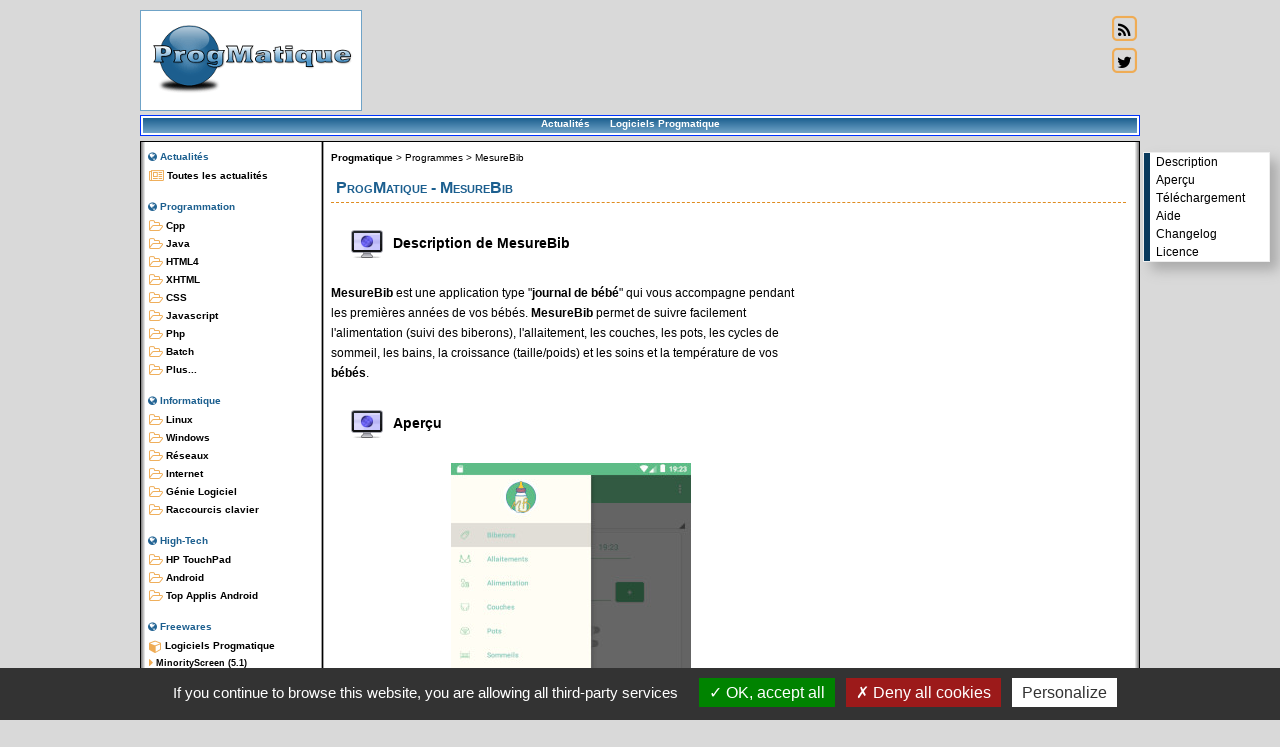

--- FILE ---
content_type: text/html; charset=UTF-8
request_url: https://www.progmatique.fr/freewares/freeware-15-MesureBib.html
body_size: 6532
content:
<!doctype html>
<html lang="fr" xml:lang="fr">
<head>
<meta http-equiv="Content-Type" content="text/html; charset=utf-8">
<title>MesureBib - ProgMatique</title>
<meta name="title" content="ProgMatique - MesureBib">
<meta name="description" content="MesureBib est une application Android qui remplace avantageusement le carnet de maternit&eacute;">
<meta name="keywords" content="b&eacute;b&eacute;, biberon, suivi, couches, croissance, temp&eacute;rature">
<link rel="canonical" href="https://www.progmatique.fr/freewares/freeware-15-MesureBib.html">
<meta name="language" content="fr"><meta name="copyright" content="Simon Mahieux"><meta name="author" content="Simon Mahieux"><meta name="robots" content="All"><meta name="location" content="fr"><meta name="viewport" content="initial-scale=1.0, user-scalable=yes">
<link rel="icon" sizes="16x16 32x32 48x48 64x64" href="https://www.progmatique.fr/design/favicon/favicon.ico"><!--[if IE]><link rel="shortcut icon" href="https://www.progmatique.fr/design/favicon/favicon.ico"><![endif]--><link rel="apple-touch-icon-precomposed" href="https://www.progmatique.fr/design/favicon/favicon-152.png"><link rel="apple-touch-icon-precomposed" sizes="152x152" href="https://www.progmatique.fr/design/favicon/favicon-152.png"><link rel="apple-touch-icon-precomposed" sizes="144x144" href="https://www.progmatique.fr/design/favicon/favicon-144.png"><link rel="apple-touch-icon-precomposed" sizes="120x120" href="https://www.progmatique.fr/design/favicon/favicon-120.png"><link rel="apple-touch-icon-precomposed" sizes="114x114" href="https://www.progmatique.fr/design/favicon/favicon-114.png"><link rel="apple-touch-icon-precomposed" sizes="72x72" href="https://www.progmatique.fr/design/favicon/favicon-72.png"><link rel="apple-touch-icon-precomposed" href="https://www.progmatique.fr/design/favicon/favicon-57.png"><meta name="msapplication-TileColor" content="#FFFFFF"><meta name="msapplication-TileImage" content="https://www.progmatique.fr/design/favicon/favicon-144.png">
<link type="text/css" rel="stylesheet" href="/design/design.css"><link type="text/css" rel="stylesheet" href="/includes/jquery/carousel/slick.css"><link type="text/css" rel="stylesheet" href="/includes/jquery/carousel/slick-theme.css"><link type="text/css" rel="stylesheet" href="/includes/jquery/swipebox/swipebox.min.css"><link type="text/css" rel="stylesheet" href="/includes/highlight/styles/stackoverflow-light.min.css"><link type="text/css" rel="stylesheet" href="/includes/font-awesome-4.7.0/css/font-awesome.min.css"><script src="/includes/jquery/jquery.js"></script>
<script src="/includes/gen.js"></script>
<script src="/includes/highlight/highlight.min.js"></script>
<script src="/includes/jquery/carousel/slick.min.js"></script>
<script src="/includes/jquery/swipebox/jquery.swipebox.min.js"></script>
<script src="/includes/gen_jquery.js"></script>
<link rel="alternate" type="application/rss+xml" href="https://www.progmatique.fr/rss.php" title="Flux RSS ProgMatique">
<script async src="https://fundingchoicesmessages.google.com/i/pub-2662337243466357?ers=1"></script><script>(function() {function signalGooglefcPresent() {if (!window.frames['googlefcPresent']) {if (document.body) {const iframe = document.createElement('iframe'); iframe.style = 'width: 0; height: 0; border: none; z-index: -1000; left: -1000px; top: -1000px;'; iframe.style.display = 'none'; iframe.name = 'googlefcPresent'; document.body.appendChild(iframe);} else {setTimeout(signalGooglefcPresent, 0);}}}signalGooglefcPresent();})();</script><!-- Matomo -->
<script>
  var _paq = window._paq = window._paq || [];
  /* tracker methods like "setCustomDimension" should be called before "trackPageView" */
  _paq.push(['trackPageView']);
  _paq.push(['enableLinkTracking']);
  (function() {
    var u="//stats.progmatique.fr/";
    _paq.push(['setTrackerUrl', u+'matomo.php']);
    _paq.push(['setSiteId', '1']);
    var d=document, g=d.createElement('script'), s=d.getElementsByTagName('script')[0];
    g.async=true; g.src=u+'matomo.js'; s.parentNode.insertBefore(g,s);
  })();
</script>
<!-- End Matomo Code --></head>
<body>
<script async src="//pagead2.googlesyndication.com/pagead/js/adsbygoogle.js"></script>
<div id="globale">
<div id="header">
<div id="hLogo"><a href="https://www.progmatique.fr" title="Programmation et Informatique"><img src="https://www.progmatique.fr/design/logo.png" style="width:210px; height:86px;" alt="Logo"></a></div>
<div id="hPubBanniere">
<ins class="adsbygoogle"
     style="display:inline-block;width:728px;height:90px"
     data-ad-client="ca-pub-2662337243466357"
     data-ad-slot="5163197755"></ins>
<script>
(adsbygoogle = window.adsbygoogle || []).push({});
</script></div>
<div id="hIcons"><a rel="nofollow" href="https://www.progmatique.fr/rss.php" title="Flux rss du site Progmatique">  <span class="fa-stack fa-lg"><i class="fa fa-square-o fa-stack-2x icon-orange"></i><i class="fa fa-rss fa-stack-1x"></i></span></a><a href="https://www.twitter.com/progmatique" rel="nofollow" title="Follow me on twitter">  <span class="fa-stack fa-lg"><i class="fa fa-square-o fa-stack-2x icon-orange"></i><i class="fa fa-twitter fa-stack-1x"></i></span></a></div>
</div>
<div id="menuhaut">
<ul class="MenuMilieu"><li><a href="https://www.progmatique.fr/actualites/actualites-page1.html" title="Actualites">Actualit&eacute;s</a></li><li><a href="https://www.progmatique.fr/freewares/freewares.html" title="Application Android et Windows de Progmatique">Logiciels Progmatique</a></li></ul>
</div>
<div id="page">
<div id="menugauche">
<div class="spacer">
<div class="Menu">
<p><i class="fa fa-globe icon-bleu"></i> Actualit&eacute;s</p>
<ul class="ContenuMenu">
<li><a href="https://www.progmatique.fr/actualites/actualites-page1.html"><i class="fa fa-newspaper-o fa-lg icon-orange"></i> Toutes les actualit&eacute;s</a></li></ul></div>
</div>
<div class="spacer">
<div class="Menu">
<p><i class="fa fa-globe icon-bleu"></i> Programmation</p>
<ul class="ContenuMenu">
<li><a href="https://www.progmatique.fr/categorie-4-Cpp.html" title="Cpp"><i class="fa fa-folder-open-o fa-lg icon-orange"></i> Cpp</a></li>
<li><a href="https://www.progmatique.fr/categorie-5-Java.html" title="Java"><i class="fa fa-folder-open-o fa-lg icon-orange"></i> Java</a></li>
<li><a href="https://www.progmatique.fr/categorie-6-HTML4.html" title="HTML4"><i class="fa fa-folder-open-o fa-lg icon-orange"></i> HTML4</a></li>
<li><a href="https://www.progmatique.fr/categorie-15-XHTML.html" title="XHTML"><i class="fa fa-folder-open-o fa-lg icon-orange"></i> XHTML</a></li>
<li><a href="https://www.progmatique.fr/categorie-16-CSS.html" title="CSS"><i class="fa fa-folder-open-o fa-lg icon-orange"></i> CSS</a></li>
<li><a href="https://www.progmatique.fr/categorie-8-Javascript.html" title="Javascript"><i class="fa fa-folder-open-o fa-lg icon-orange"></i> Javascript</a></li>
<li><a href="https://www.progmatique.fr/categorie-9-Php.html" title="Php"><i class="fa fa-folder-open-o fa-lg icon-orange"></i> Php</a></li>
<li><a href="https://www.progmatique.fr/categorie-12-Batch.html" title="Batch"><i class="fa fa-folder-open-o fa-lg icon-orange"></i> Batch</a></li>
<li><a href="https://www.progmatique.fr/categorie-23-Plus---.html" title="Plus..."><i class="fa fa-folder-open-o fa-lg icon-orange"></i> Plus...</a></li>
</ul>
</div>
</div>
<div class="spacer">
<div class="Menu">
<p><i class="fa fa-globe icon-bleu"></i> Informatique</p>
<ul class="ContenuMenu">
<li><a href="https://www.progmatique.fr/categorie-14-Linux.html" title="Linux"><i class="fa fa-folder-open-o fa-lg icon-orange"></i> Linux</a></li>
<li><a href="https://www.progmatique.fr/categorie-18-Windows.html" title="Windows"><i class="fa fa-folder-open-o fa-lg icon-orange"></i> Windows</a></li>
<li><a href="https://www.progmatique.fr/categorie-19-Reseaux.html" title="Réseaux"><i class="fa fa-folder-open-o fa-lg icon-orange"></i> Réseaux</a></li>
<li><a href="https://www.progmatique.fr/categorie-3-Internet.html" title="Internet"><i class="fa fa-folder-open-o fa-lg icon-orange"></i> Internet</a></li>
<li><a href="https://www.progmatique.fr/categorie-25-Genie-Logiciel.html" title="Génie Logiciel"><i class="fa fa-folder-open-o fa-lg icon-orange"></i> Génie Logiciel</a></li>
<li><a href="https://www.progmatique.fr/categorie-26-Raccourcis-clavier.html" title="Raccourcis clavier"><i class="fa fa-folder-open-o fa-lg icon-orange"></i> Raccourcis clavier</a></li>
</ul>
</div>
</div>
<div class="spacer">
<div class="Menu">
<p><i class="fa fa-globe icon-bleu"></i> High-Tech</p>
<ul class="ContenuMenu">
<li><a href="https://www.progmatique.fr/categorie-21-HP-TouchPad.html" title="HP TouchPad"><i class="fa fa-folder-open-o fa-lg icon-orange"></i> HP TouchPad</a></li>
<li><a href="https://www.progmatique.fr/categorie-22-Android.html" title="Android"><i class="fa fa-folder-open-o fa-lg icon-orange"></i> Android</a></li>
<li><a href="https://www.progmatique.fr/categorie-24-Top-Applis-Android.html" title="Top Applis Android"><i class="fa fa-folder-open-o fa-lg icon-orange"></i> Top Applis Android</a></li>
</ul>
</div>
</div>
<div class="spacer">
<div class="Menu">
<p><i class="fa fa-globe icon-bleu"></i> Freewares</p>
<ul class="ContenuMenu">
<li><a href="https://www.progmatique.fr/freewares/freewares.html" title="Les applications ProgMatique"><i class="fa fa-cube fa-lg icon-orange"></i> Logiciels Progmatique</a></li><li><a href="https://www.progmatique.fr/freewares/freeware-6-MinorityScreen.html" style="font-size:9px" title="MinorityScreen"><i class="fa fa-caret-right fa-lg icon-orange"></i> MinorityScreen (5.1)</a></li>
<li><a href="https://www.progmatique.fr/freewares/freeware-8-MutePhone.html" style="font-size:9px" title="MutePhone"><i class="fa fa-caret-right fa-lg icon-orange"></i> MutePhone (3.1)</a></li>
<li><a href="https://www.progmatique.fr/freewares/freeware-20-FBR.html" style="font-size:9px" title="FBR"><i class="fa fa-caret-right fa-lg icon-orange"></i> FBR (2020.8)</a></li>
<li><a href="https://www.progmatique.fr/freewares/freeware-14-MajoReduc.html" style="font-size:9px" title="MajoReduc"><i class="fa fa-caret-right fa-lg icon-orange"></i> MajoReduc (5.3)</a></li>
<li><a href="https://www.progmatique.fr/freewares/freeware-17-MeloLivre.html" style="font-size:9px" title="MeloLivre"><i class="fa fa-caret-right fa-lg icon-orange"></i> MeloLivre (3.2)</a></li>
<li><a href="https://www.progmatique.fr/freewares/freeware-15-MesureBib.html" style="font-size:9px" title="MesureBib"><i class="fa fa-caret-right fa-lg icon-orange"></i> MesureBib (6.3)</a></li>
<li><a href="https://www.progmatique.fr/freewares/freeware-18-MesureImc.html" style="font-size:9px" title="MesureImc"><i class="fa fa-caret-right fa-lg icon-orange"></i> MesureImc (6.3)</a></li>
<li><a href="https://www.progmatique.fr/freewares/freeware-21-MesureFit.html" style="font-size:9px" title="MesureFit"><i class="fa fa-caret-right fa-lg icon-orange"></i> MesureFit (2.3)</a></li>
<li><a href="https://www.progmatique.fr/freewares/freeware-9-NotesDeMusique.html" style="font-size:9px" title="NotesDeMusique"><i class="fa fa-caret-right fa-lg icon-orange"></i> NotesDeMusique (9.9)</a></li>
<li><a href="https://www.progmatique.fr/freewares/freeware-10-NDM-Guitare.html" style="font-size:9px" title="NDM-Guitare"><i class="fa fa-caret-right fa-lg icon-orange"></i> NDM-Guitare (9.9)</a></li>
<li><a href="https://www.progmatique.fr/freewares/freeware-12-NDM-Basse.html" style="font-size:9px" title="NDM-Basse"><i class="fa fa-caret-right fa-lg icon-orange"></i> NDM-Basse (9.9)</a></li>
<li><a href="https://www.progmatique.fr/freewares/freeware-11-NDM-Ukulele.html" style="font-size:9px" title="NDM-Ukulele"><i class="fa fa-caret-right fa-lg icon-orange"></i> NDM-Ukulele (9.9)</a></li>
<li><a href="https://www.progmatique.fr/freewares/freeware-13-NDM-Piano.html" style="font-size:9px" title="NDM-Piano"><i class="fa fa-caret-right fa-lg icon-orange"></i> NDM-Piano (9.9)</a></li>
<li><a href="https://www.progmatique.fr/freewares/freeware-16-NDM-Violon.html" style="font-size:9px" title="NDM-Violon"><i class="fa fa-caret-right fa-lg icon-orange"></i> NDM-Violon (9.9)</a></li>
</ul></div>
</div>
<div class="spacer">
<div class="Menu">
<p><i class="fa fa-globe icon-bleu"></i> Services</p>
<ul class="ContenuMenu">
<li><a href="https://www.progmatique.fr/services/adresseip/afficheip.html" title="Afficher l'ip de vos visiteurs"><i class="fa fa-caret-right fa-lg icon-orange"></i> Outils IP</a></li>
<li><a href="https://www.progmatique.fr/services/telecommandeFreebox/" title="Commander votre freebox HD avec cette t&eacute;l&eacute;commande online"><i class="fa fa-caret-right fa-lg icon-orange"></i> T&eacute;l&eacute;commande freebox</a></li>
<li><a href="https://www.progmatique.fr/services/unshorturl/" title="Retrouver l'url compl&egrave;te d'une url courte"><i class="fa fa-caret-right fa-lg icon-orange"></i> Conversion d'url courte</a></li>
<li><a href="https://www.progmatique.fr/videos/videos-page1.html" title="Vid&eacute;os ProgMatique"><i class="fa fa-caret-right fa-lg icon-orange"></i> Vid&eacute;os</a></li>
</ul></div>
</div>
<div class="spacer">
<div class="Menu">
<p><i class="fa fa-globe icon-bleu"></i> Documentations</p>
<ul class="ContenuMenu"><li><a title="Documentations" href="https://www.progmatique.fr/docs/"><i class="fa fa-book fa-lg icon-orange"></i> Tous les documents</a></li></ul></div>
</div>
</div>
<div id="corps">
<a id="top"></a>
<div id="fil"><strong><a href="https://www.progmatique.fr" title="Programmation Web et Informatique">Progmatique</a></strong> &gt; <a href="/freewares/freewares.html" title="Programmes">Programmes</a> &gt; <a href="/freewares/freeware-15-MesureBib.html" title="MesureBib">MesureBib</a></div>
<h1>ProgMatique - MesureBib</h1>
	<script>
		var nomDiv = "#menuFlottant";

		$(document).ready(function()
		{
			$(window).scroll(function()
			{
				positionTop = ($(document).scrollTop()+10)+"px";
				$(nomDiv).animate({top:positionTop},{duration:400,queue:false});
			});
		});
	</script>
    <div id="menuFlottant">
        <ul>
			<li><a href="#Description">Description</a></li>
			<li><a href="#Apercu">Aper&ccedil;u</a></li>
			<li><a href="#Telechargement">T&eacute;l&eacute;chargement</a></li>
			<li><a href="#Aide">Aide</a></li>
			<li><a href="#Changelog">Changelog</a></li>
			<li><a href="#Licence">Licence</a></li>
        </ul>
    </div><div id="pubCarre"><ins class="adsbygoogle"
     style="display:inline-block;width:300px;height:250px"
     data-ad-client="ca-pub-2662337243466357"
     data-ad-slot="4927695359"></ins>
<script>
(adsbygoogle = window.adsbygoogle || []).push({});
</script></div><h2 id="Description">
	Description de MesureBib</h2>
<p>
	<strong>MesureBib</strong> est une application type &quot;<strong>journal de b&eacute;b&eacute;</strong>&quot; qui vous accompagne pendant les premi&egrave;res ann&eacute;es de vos b&eacute;b&eacute;s. <strong>MesureBib</strong> permet de suivre facilement l&#39;alimentation (suivi des biberons), l&#39;allaitement, les couches, les pots, les cycles de sommeil, les bains, la croissance (taille/poids) et les soins et la temp&eacute;rature de vos <strong>b&eacute;b&eacute;s</strong>.</p>
<h2 id="Apercu">
	Aper&ccedil;u</h2>
<p class="center">
	<a href="../freewares/screens/MesureBib.jpg" rel="thumbnail" title="MesureBib"><img alt="MesureBib" src="../freewares/screens/MesureBib-s.jpg" /></a></p>
<h2 id="Telechargement">
	T&eacute;l&eacute;charger MesureBib gratuitement sur Google Play</h2>
<div class="boiteTelechargementFreeware">
	<a href="https://play.google.com/store/apps/details?id=fr.progmatique.mesurebib" title="NotesDeMusique">MesureBib sur Google Play</a></div>
<h2 id="Aide">
	Site de pr&eacute;sentation</h2>
<p>
	D&eacute;couvrez le site de l&#39;application <a href="https://www.mesurebib.com" title="Journal de bébé, suivi des biberons pour Android">MesureBib</a> pour suivre l&#39;alimentation et les biberons de votre b&eacute;b&eacute; sur Android.</p>
<h2 id="Changelog">
	Changelog</h2>
<dl class="changelog">
	<dt>
		<strong>MesureBib 6.3</strong></dt>
	<dd>
		Date de sortie : 20/08/2025
		<ul>
			<li>
				Optimisation de l&#39;interface</li>
			<li>
				Mise &agrave; jour des biblioth&egrave;ques</li>
		</ul>
	</dd>
	<dt>
		&nbsp;</dt>
	<dt>
		<strong>MesureBib 6.2</strong></dt>
	<dd>
		Date de sortie : 08/06/2025
		<ul>
			<li>
				Mise &agrave; jour des biblioth&egrave;ques</li>
		</ul>
	</dd>
	<dt>
		&nbsp;</dt>
	<dt>
		<strong>MesureBib 6.1</strong></dt>
	<dd>
		Date de sortie : 04/04/2025
		<ul>
			<li>
				Mise &agrave; jour des biblioth&egrave;ques</li>
		</ul>
	</dd>
	<dt>
		&nbsp;</dt>
	<dt>
		<strong>MesureBib 6.0</strong></dt>
	<dd>
		Date de sortie : 08/03/2025
		<ul>
			<li>
				Compatibilit&eacute; Android 15</li>
			<li>
				Disponible en Allemand, Espagnol, Portugais et Italien</li>
			<li>
				Mise &agrave; jour des biblioth&egrave;ques</li>
		</ul>
	</dd>
	<dt>
		&nbsp;</dt>
	<dt>
		<strong>MesureBib 5.11</strong></dt>
	<dd>
		Date de sortie : 27/01/2025
		<ul>
			<li>
				Mise &agrave; jour des biblioth&egrave;ques</li>
		</ul>
	</dd>
	<dt>
		&nbsp;</dt>
	<dt>
		<strong>MesureBib 5.10</strong></dt>
	<dd>
		Date de sortie : 14/12/2024
		<ul>
			<li>
				Mise &agrave; jour des biblioth&egrave;ques</li>
		</ul>
	</dd>
	<dt>
		&nbsp;</dt>
	<dt>
		<strong>MesureBib 5.9</strong></dt>
	<dd>
		Date de sortie : 20/10/2024
		<ul>
			<li>
				Affichage du temps entre chaque mesure</li>
			<li>
				Mise &agrave; jour des biblioth&egrave;ques</li>
		</ul>
	</dd>
	<dt>
		&nbsp;</dt>
	<dt>
		<strong>MesureBib 5.8</strong></dt>
	<dd>
		Date de sortie : 30/06/2024
		<ul>
			<li>
				Mise &agrave; jour des biblioth&egrave;ques</li>
		</ul>
	</dd>
	<dt>
		&nbsp;</dt>
	<dt>
		<strong>MesureBib 5.7</strong></dt>
	<dd>
		Date de sortie : 31/05/2024
		<ul>
			<li>
				Mise &agrave; jour des biblioth&egrave;ques</li>
		</ul>
	</dd>
	<dt>
		&nbsp;</dt>
	<dt>
		<strong>MesureBib 5.6</strong></dt>
	<dd>
		Date de sortie : 16/05/2024
		<ul>
			<li>
				Am&eacute;lioration de la review in-app</li>
		</ul>
	</dd>
	<dt>
		&nbsp;</dt>
	<dt>
		<strong>MesureBib 5.5</strong></dt>
	<dd>
		Date de sortie : 23/04/2024
		<ul>
			<li>
				Ajout de la review in-app</li>
		</ul>
	</dd>
	<dt>
		&nbsp;</dt>
	<dt>
		<strong>MesureBib 5.4</strong></dt>
	<dd>
		Date de sortie : 08/03/2024
		<ul>
			<li>
				Mise &agrave; jour des biblioth&egrave;ques</li>
		</ul>
	</dd>
	<dt>
		&nbsp;</dt>
	<dt>
		<strong>MesureBib 5.3</strong></dt>
	<dd>
		Date de sortie : 19/01/2024
		<ul>
			<li>
				Mise &agrave; jour des biblioth&egrave;ques</li>
		</ul>
	</dd>
	<dt>
		&nbsp;</dt>
	<dt>
		<strong>MesureBib 5.2</strong></dt>
	<dd>
		Date de sortie : 26/11/2023
		<ul>
			<li>
				Mise &agrave; jour des biblioth&egrave;ques</li>
		</ul>
	</dd>
	<dt>
		&nbsp;</dt>
	<dt>
		<strong>MesureBib 5.1</strong></dt>
	<dd>
		Date de sortie : 21/10/2023
		<ul>
			<li>
				Mise &agrave; jour des biblioth&egrave;ques</li>
		</ul>
	</dd>
	<dt>
		&nbsp;</dt>
	<dt>
		<strong>MesureBib 5.0</strong></dt>
	<dd>
		Date de sortie : 21/07/2023
		<ul>
			<li>
				Mise &agrave; jour des biblioth&egrave;ques</li>
			<li>
				Nettoyage du code (m&eacute;thodes deprecated)</li>
		</ul>
	</dd>
	<dt>
		&nbsp;</dt>
	<dt>
		<strong>MesureBib 4.9</strong></dt>
	<dd>
		Date de sortie : 26/02/2023
		<ul>
			<li>
				Mise &agrave; jour des biblioth&egrave;ques</li>
		</ul>
	</dd>
	<dt>
		&nbsp;</dt>
	<dt>
		<strong>MesureBib 4.8</strong></dt>
	<dd>
		Date de sortie : 20/08/2022
		<ul>
			<li>
				Mise &agrave; jour des biblioth&egrave;ques</li>
		</ul>
	</dd>
	<dt>
		&nbsp;</dt>
	<dt>
		<strong>MesureBib 4.7</strong></dt>
	<dd>
		Date de sortie : 28/04/2022
		<ul>
			<li>
				Mise &agrave; jour des biblioth&egrave;ques Android</li>
		</ul>
	</dd>
	<dt>
		&nbsp;</dt>
	<dt>
		<strong>MesureBib 4.6</strong></dt>
	<dd>
		Date de sortie : 05/03/2022
		<ul>
			<li>
				Mise &agrave; jour des biblioth&egrave;ques Android</li>
		</ul>
	</dd>
	<dt>
		&nbsp;</dt>
	<dt>
		<strong>MesureBib 4.5</strong></dt>
	<dd>
		Date de sortie : 29/12/2021
		<ul>
			<li>
				Am&eacute;lioration des performances et de la stabilit&eacute;</li>
			<li>
				Mise &agrave; jour des biblioth&egrave;ques Android</li>
		</ul>
	</dd>
	<dt>
		&nbsp;</dt>
	<dt>
		<strong>MesureBib 4.4</strong></dt>
	<dd>
		Date de sortie : 07/08/2021
		<ul>
			<li>
				Gestion de l&#39;exportation des donn&eacute;es pour Android 10</li>
		</ul>
	</dd>
	<dt>
		&nbsp;</dt>
	<dt>
		<strong>MesureBib 4.3</strong></dt>
	<dd>
		Date de sortie : 30/07/2021
		<ul>
			<li>
				Mise &agrave; jour des biblioth&egrave;ques</li>
			<li>
				Am&eacute;lioration de la boutique</li>
		</ul>
	</dd>
	<dt>
		&nbsp;</dt>
	<dt>
		<strong>MesureBib 4.2</strong></dt>
	<dd>
		Date de sortie : 18/12/2020
		<ul>
			<li>
				Mise &agrave; jour des biblioth&egrave;ques</li>
		</ul>
	</dd>
	<dt>
		&nbsp;</dt>
	<dt>
		<strong>MesureBib 4.1</strong></dt>
	<dd>
		Date de sortie : 11/09/2020
		<ul>
			<li>
				Ajout de l&#39;&eacute;cran &quot;Timeline quotidienne&quot; : les mesures des 24 derni&egrave;res heures</li>
			<li>
				Correction d&#39;un bug concernant la configuration de l&#39;&eacute;cran d&#39;accueil</li>
		</ul>
	</dd>
	<dt>
		&nbsp;</dt>
	<dt>
		<strong>MesureBib 4.0</strong></dt>
	<dd>
		Date de sortie : 21/07/2020
		<ul>
			<li>
				Nouvelles fonctionnalit&eacute;s (allaitement, alimentation, pots, sommeils, bains et soins)</li>
			<li>
				Am&eacute;lioration de l&#39;interface (icones, journal de bord, etc...)</li>
			<li>
				Mise &agrave; jour des biblioth&egrave;ques</li>
		</ul>
	</dd>
	<dt>
		&nbsp;</dt>
	<dt>
		<strong>MesureBib 3.3</strong></dt>
	<dd>
		Date de sortie : 28/09/2019
		<ul>
			<li>
				Correction bug sous Android 4.4</li>
			<li>
				Mise &agrave; jour des biblioth&egrave;ques</li>
		</ul>
	</dd>
	<dt>
		&nbsp;</dt>
	<dt>
		<strong>MesureBib 3.2</strong></dt>
	<dd>
		Date de sortie : 21/07/2019
		<ul>
			<li>
				Mise &agrave; jour des ic&ocirc;nes pour Android O</li>
			<li>
				Ajout d&#39;une option &quot;Noter l&#39;application&quot; dans le menu</li>
			<li>
				Mise &agrave; jour des biblioth&egrave;ques</li>
		</ul>
	</dd>
	<dt>
		&nbsp;</dt>
	<dt>
		<strong>MesureBib 3.1</strong></dt>
	<dd>
		Date de sortie : 25/02/2019
		<ul>
			<li>
				Nouveau logo</li>
			<li>
				Nouvelle interface</li>
		</ul>
	</dd>
	<dt>
		&nbsp;</dt>
	<dt>
		<strong>MesureBib 3.0</strong></dt>
	<dd>
		Date de sortie : 08/01/2019
		<ul>
			<li>
				Ajout de la gestion des couches</li>
			<li>
				Ajout de la gestion de la croissance (taille et poids)</li>
			<li>
				Ajout de la gestion des temp&eacute;ratures</li>
			<li>
				Am&eacute;lioration de l&#39;interface</li>
		</ul>
	</dd>
	<dt>
		&nbsp;</dt>
	<dt>
		<strong>MesureBib 2.13</strong></dt>
	<dd>
		Date de sortie : 19/12/2018
		<ul>
			<li>
				Mise &agrave; jour des biblioth&egrave;ques</li>
		</ul>
	</dd>
	<dt>
		&nbsp;</dt>
	<dt>
		<strong>MesureBib 2.12</strong></dt>
	<dd>
		Date de sortie : 30/11/2018
		<ul>
			<li>
				Am&eacute;lioration de la page &quot;Informations&quot; : ajout de filtres pour les graphiques</li>
		</ul>
	</dd>
	<dt>
		&nbsp;</dt>
	<dt>
		<strong>MesureBib 2.11</strong></dt>
	<dd>
		Date de sortie : 17/10/2018
		<ul>
			<li>
				Am&eacute;lioration de la page &quot;Informations&quot;</li>
		</ul>
	</dd>
	<dt>
		&nbsp;</dt>
	<dt>
		<strong>MesureBib 2.10</strong></dt>
	<dd>
		Date de sortie : 04/03/2018
		<ul>
			<li>
				Correction du &quot;bug du pic&quot; sur le graphique</li>
		</ul>
	</dd>
	<dt>
		&nbsp;</dt>
	<dt>
		<strong>MesureBib 2.9</strong></dt>
	<dd>
		Date de sortie : 04/03/2018
		<ul>
			<li>
				Correction du &quot;bug du pic&quot; sur le graphique</li>
			<li>
				Optimisations (dont pr&eacute;paration Android 8.1)</li>
		</ul>
	</dd>
	<dt>
		&nbsp;</dt>
	<dt>
		<strong>MesureBib 2.8</strong></dt>
	<dd>
		Date de sortie : 01/11/2017
		<ul>
			<li>
				Ajout du bouton &quot;Ajout biberon&quot; sur la page d&#39;information</li>
		</ul>
	</dd>
	<dt>
		&nbsp;</dt>
	<dt>
		<strong>MesureBib 2.7</strong></dt>
	<dd>
		Date de sortie : 14/08/2017
		<ul>
			<li>
				Optimisations (dont pr&eacute;paration Android 8.0)</li>
		</ul>
	</dd>
	<dt>
		&nbsp;</dt>
	<dt>
		<strong>MesureBib 2.6</strong></dt>
	<dd>
		Date de sortie : 15/05/2017
		<ul>
			<li>
				Correction de l&#39;exportation d&#39;un fichier (Probl&egrave;me sur Android 7)</li>
			<li>
				Ajout du bouton &quot;Afficher tout&quot;</li>
			<li>
				Optimisations</li>
		</ul>
	</dd>
	<dt>
		&nbsp;</dt>
	<dt>
		<strong>MesureBib 2.5</strong></dt>
	<dd>
		Date de sortie : 03/11/2016
		<ul>
			<li>
				Le mode paysage respecte le choix de l&#39;utilisateur (d&eacute;sactiv&eacute; si verrouillage en mode portrait)</li>
		</ul>
	</dd>
	<dt>
		&nbsp;</dt>
	<dt>
		<strong>MesureBib 2.4</strong></dt>
	<dd>
		Date de sortie : 05/09/2016
		<ul>
			<li>
				Optimisations</li>
		</ul>
	</dd>
	<dt>
		&nbsp;</dt>
	<dt>
		<strong>MesureBib 2.3</strong></dt>
	<dd>
		Date de sortie : 29/07/2016
		<ul>
			<li>
				Optimisations</li>
			<li>
				Augmentation de la dur&eacute;e de r&eacute;tention &agrave; 360 jours max</li>
		</ul>
	</dd>
	<dt>
		&nbsp;</dt>
	<dt>
		<strong>MesureBib 2.2</strong></dt>
	<dd>
		Date de sortie : 25/05/2016
		<ul>
			<li>
				Am&eacute;lioration de l&#39;exportation d&#39;un fichier</li>
			<li>
				Ajout de la possibilit&eacute; d&#39;importer des donn&eacute;es</li>
			<li>
				Ajout de l&#39;option &quot;Urine&quot;</li>
		</ul>
	</dd>
	<dt>
		&nbsp;</dt>
	<dt>
		<strong>MesureBib 2.1</strong></dt>
	<dd>
		Date de sortie : 01/12/2015
		<ul>
			<li>
				Am&eacute;lioration bouton &quot;Ajouter un biberon&quot; (s&eacute;lection du b&eacute;b&eacute; automatique)</li>
		</ul>
	</dd>
	<dt>
		&nbsp;</dt>
	<dt>
		<strong>MesureBib 2.0</strong></dt>
	<dd>
		Date de sortie : 23/10/2015
		<ul>
			<li>
				Modifier un b&eacute;b&eacute; (nom &amp; date de naissance)</li>
			<li>
				Ajouter un commentaire pour chaque biberon</li>
			<li>
				Ecran de d&eacute;marrage personnalisable</li>
			<li>
				Quantit&eacute; par d&eacute;faut personnalisable</li>
			<li>
				Modification interface</li>
			<li>
				Material Design</li>
		</ul>
	</dd>
	<dt>
		&nbsp;</dt>
	<dt>
		<strong>MesureBib 1.5</strong></dt>
	<dd>
		Date de sortie : 27/07/2015
		<ul>
			<li>
				Modification interface</li>
			<li>
				Ajout quantit&eacute; de lait bue par jour</li>
			<li>
				Correction exportation vers Evernote</li>
		</ul>
	</dd>
	<dt>
		&nbsp;</dt>
	<dt>
		<strong>MesureBib 1.4</strong></dt>
	<dd>
		Date de sortie : 29/05/2015
		<ul>
			<li>
				Modification des biberons</li>
		</ul>
	</dd>
	<dt>
		&nbsp;</dt>
	<dt>
		<strong>MesureBib 1.3</strong></dt>
	<dd>
		Date de sortie : 19/03/2015
		<ul>
			<li>
				Ajout graphique avec tous les biberons</li>
		</ul>
	</dd>
	<dt>
		&nbsp;</dt>
	<dt>
		<strong>MesureBib 1.2</strong></dt>
	<dd>
		Date de sortie : 28/01/2015
		<ul>
			<li>
				Correction lien pour noter l&#39;application</li>
			<li>
				Correction Bug sur l&#39;&eacute;cran de gestion des biberons</li>
			<li>
				Modification de l&#39;affichage des param&egrave;tres</li>
		</ul>
	</dd>
	<dt>
		&nbsp;</dt>
	<dt>
		<strong>MesureBib 1.1</strong></dt>
	<dd>
		Date de sortie : 02/11/2014
		<ul>
			<li>
				Optimisation</li>
		</ul>
	</dd>
	<dt>
		&nbsp;</dt>
	<dt>
		<strong>MesureBib 1.0</strong></dt>
	<dd>
		Date de sortie : 27/10/2014
		<ul>
			<li>
				Premi&egrave;re version</li>
		</ul>
	</dd>
</dl>
<h2 id="reglesDeConfidentialite">
	R&egrave;gles de confidentialit&eacute;</h2>
<p>
	Pour consulter les informations concernant la confidentialit&eacute; et le traitement des donn&eacute;es relatives &agrave; cette application, veuillez vous r&eacute;f&eacute;rer &agrave; notre politique de confidentialit&eacute;&nbsp;compl&egrave;te, applicable &agrave; l&rsquo;ensemble des applications d&eacute;velopp&eacute;es par Progmatique : <a href="https://www.progmatique.fr/confidentialite.html">https://www.progmatique.fr/confidentialite.html</a></p>
<h2 id="Licence">
	Licence</h2>
<p>
	MesureBib est un logiciel d&eacute;velopp&eacute; par Simon Mahieux.</p>
<p>
	Les modifications ou la vente du logiciel sont interdites.</p><div id="dateSocial"><a target="_blank" title="X.com" href="https://x.com/share?url=https://www.progmatique.fr%2Ffreewares%2Ffreeware-15-MesureBib.html&amp;text=MesureBib&amp;via=Progmatique" rel="nofollow" onclick="javascript:window.open(this.href, '', 'menubar=no,toolbar=no,resizable=yes,scrollbars=yes,height=400,width=700');return false;"><img src="/design/social/icon_x.png" alt="X.com"></a>
<a target="_blank" title="Facebook" href="https://www.facebook.com/share.php?u=https://www.progmatique.fr%2Ffreewares%2Ffreeware-15-MesureBib.html&amp;t=MesureBib" rel="nofollow" onclick="javascript:window.open(this.href, '', 'menubar=no,toolbar=no,resizable=yes,scrollbars=yes,height=500,width=700');return false;"><img src="/design/social/icon_facebook.png" alt="Facebook"></a>
<a target="_blank" title="Envoyer par mail" href="mailto:?subject=MesureBib&amp;body=https://www.progmatique.fr%2Ffreewares%2Ffreeware-15-MesureBib.html" rel="nofollow"><img src="/design/social/icon_email.png" alt="Email"></a>
</div></div>
</div>
<div id="footer">
<p><a href="https://www.progmatique.fr/Site/plan.html" title="Plan du site">Plan du site</a> | <a href="https://www.progmatique.fr/Site/contact.html" rel="nofollow">Contact</a> | <a href="https://www.progmatique.fr/Site/mentions.html" rel="nofollow">Mentions l&eacute;gales</a><br><br>Copyright (&copy;) 2003-2026  <a href="https://www.simon-mahieux.com" title="Analyste-Programmeur Reims">Simon Mahieux</a> (<a href="https://www.copyrightfrance.com/phtml/p_logo1.php" rel="nofollow">CopyrightFrance.com</a>)<br><a href="https://validator.w3.org/check?uri=referer" rel="nofollow">HTML 5</a> et <a href="https://jigsaw.w3.org/css-validator/check/referer" rel="nofollow">CSS</a></p>
<div class="partFooter">
<a href="https://www.notes-de-musique.com" title="Application Android Gratuite pour les musiciens">NotesDeMusique Lire les notes</a> - <a href="https://www.mesurebib.com" title="Application Android Gratuite pour les parents">MesureBib Suivi bébé</a> - </div>
</div></div>		
    <script src="/includes/tarteaucitron-1.9.3/tarteaucitron.js"></script>
	<script>
        tarteaucitron.init({
            "hashtag": "#tarteaucitron", /* Ouverture automatique du panel avec le hashtag */
            "highPrivacy": false, /* Désactiver le consentement implicite (en naviguant) ? */
            "orientation": "bottom", /* Le bandeau doit être en haut (top) ou en bas (bottom) ? */
            "adblocker": false, /* Afficher un message si un adblocker est détecté */
            "showAlertSmall": false, /* Afficher le petit bandeau en bas à droite ? */
            "cookieslist": false, /* Afficher la liste des cookies installés ? */
            "removeCredit": false /* Supprimer le lien vers la source ? */
        });
        
        // Google Analytics
        tarteaucitron.user.gtagUa = 'G-C01YRKWNHC';
        tarteaucitron.user.gtagMore = function () {};
        (tarteaucitron.job = tarteaucitron.job || []).push('gtag');
    </script></body></html>

--- FILE ---
content_type: text/html; charset=utf-8
request_url: https://www.google.com/recaptcha/api2/aframe
body_size: 265
content:
<!DOCTYPE HTML><html><head><meta http-equiv="content-type" content="text/html; charset=UTF-8"></head><body><script nonce="7rkt5sawrFJ4s_SPaDYI-w">/** Anti-fraud and anti-abuse applications only. See google.com/recaptcha */ try{var clients={'sodar':'https://pagead2.googlesyndication.com/pagead/sodar?'};window.addEventListener("message",function(a){try{if(a.source===window.parent){var b=JSON.parse(a.data);var c=clients[b['id']];if(c){var d=document.createElement('img');d.src=c+b['params']+'&rc='+(localStorage.getItem("rc::a")?sessionStorage.getItem("rc::b"):"");window.document.body.appendChild(d);sessionStorage.setItem("rc::e",parseInt(sessionStorage.getItem("rc::e")||0)+1);localStorage.setItem("rc::h",'1767628784363');}}}catch(b){}});window.parent.postMessage("_grecaptcha_ready", "*");}catch(b){}</script></body></html>

--- FILE ---
content_type: text/css
request_url: https://www.progmatique.fr/design/design.css
body_size: 5653
content:
/*************************************************/
/* Feuille de style du site www.progmatique.fr                    */
/* Copyright Simon M (SimMaster)                                     */
/*************************************************/

/* Balise HTML */
body {
	background: #D9D9D9;
	font-family: Verdana, Helvetica, sans-serif;
	font-size: 12px;
	margin:0;
	padding:0;
}

/*Met tout le temps le scroll a droite (evite le jump sous ff) */
html
{
	overflow-y:scroll;
}

a:link 
{
	text-decoration:underline;
	color:#000;
	background-color:transparent;
}

a:visited
{
	text-decoration:underline;
	color:#555;
	background-color:transparent;
}

a:hover {
	text-decoration: none;
	color:#009;
	background-color:transparent;
}

.spacer {
	clear: both;
}

/* id  design */
#globale {
	width:1000px;
	margin:auto;
}

#sup-header {
	width:1000px;
	padding:0;
	margin:0;
	text-align:right;
	border: 0;
	font-family: Verdana, Helvetica, sans-serif;
	font-size: 10px;
}

#header {
	width:1000px;
	padding:0;
	margin:10px 0 0 0;
	border: 0;
	height: 100px;
}

/* ==> Début header */

#hLogo {
	background-color: #FFF;
	border: 1px #6FA3C7 solid;
	display:inline-block;
	vertical-align:top;
	padding: 5px;
}

#hPubBanniere
{
	border: 0;
	display:inline-block;
	vertical-align:top;
	padding: 5px;
}

#hIcons
{
	border: 0;
	display:inline-block;
	vertical-align:top;
	padding: 4px 2px;
	width: 20px;
}

#hIcons img
{
	margin-bottom:5px;
}

/* ==> Fin header */

#menuhaut {
	margin:5px auto;
	background-color:#FFF;
	color:#fff;
	border: 1px solid #03F;
	text-align:center;
}

#page {	
	float:left;
	position:relative;
	width:998px;
	background: #fff url('./bgPage.png') repeat-y;
	border:1px solid #000;
}

#page #menugauche {
	float:left;
	width:175px;
	margin:5px 0 5px 5px;
	background-color:#fff;
}

#page #corps {
	float:left;
	width:795px;
	margin:10px;
	background-color:#fff;
}

#footer {
	width:1000px;
	text-align:center;
	border: 0;
	clear:left;
}

/**/

#rechercheG
{
	text-align:center;
}

#rechercheG input {
	border:1px solid #000;
}

/**/

#footer p {
	text-align:center;
	font-style:italic;
	font-size:10px;
}

#footer p a {
	text-align:center;
	color:#000;
	font-size:10px;
	text-decoration:none;
	background:transparent none repeat scroll 0 0;
}

#footer p a:hover {
	text-decoration:underline;
}

#footer  .partFooter {
	font-size:9px;
	padding:0;
	margin:0;
}

#footer  .partFooter a, #footer  .partFooter a:visited {
	color:#555;
	text-decoration:none;
}

#footer  .partFooter a:hover {
	text-decoration:underline;
}

/* Element dans conteneur */

#menugauche p
{
	line-height: 16px;
}

#pubCarre {
	float:right;
	padding: 5px 5px 5px 10px;
}

#pubSite {
	margin:10px 0;
}

#fil {
	font-size:10px;
	padding:0;
	margin:0;
}

#fil a:link, #fil a:visited {
	color:#000;
	text-decoration:none;
}

#fil a:hover{
	color:#000;
	text-decoration:underline;
}

/* Les classes */

/* Menu */
.MenuMilieu {
    list-style: none;
	text-decoration: none;
    margin: 0;
    padding: 0;
	
	width:auto;
	margin:2px;
	color:#fff;
	border:1px #000;
	font-family: Verdana, Helvetica, sans-serif;
	font-size: 10px;
	font-weight: bold;
	height:15px;
	background: #1c5f8f;
	background: linear-gradient(to bottom,  #1c5f8f 0%,#6fa3c7 99%);
}

.MenuMilieu li {
	display: inline;
	margin-right:20px;
	color:#fff;
}

.MenuMilieu a:link {
	text-decoration:none;
	color:#fff;
	background: transparent;
}

.MenuMilieu a:visited {
	text-decoration:none;
	color:#fff;
}

.MenuMilieu a:hover {
	text-decoration:none;
	color:#000;
}

.Menu {
	margin-bottom:10px;
	background-color:#FFF;
	color:#000;
	font-family: Verdana, Helvetica, sans-serif;
	font-size: 10px;
	font-weight: bold;
}

.Menu p {
	color:#1C5F8F;
	height: 18px;
	border: 2px solid #FFF;
	padding:0;
	margin:0;
}

.Menu p img {
	vertical-align:middle;
	padding:2px;
}

.ContenuMenu {
    list-style: none;
	text-decoration: none;
    margin:0 2px 0 0;
	padding:0;
	
	margin-left:2px;
	background-color:#FFF;
	color:#000;
    margin-bottom: 1px;
}

.ContenuMenu li a {
	text-decoration:none;
	color:#000;
	background-color:#FFF;
	display: block;
    list-style: none;
	width:98%;
	border:1px solid #FFF;
	height:16px;
}
 
.ContenuMenu li a:hover {
	background: #f2f2f2;
	border:1px solid #666dff;
	width:98%;
	height:16px;
}

.BasMenu {
	text-align:right;
}

/* Boite */
.Boite {
	margin-bottom:10px;
	background-color:#FFF;
	color:#000;
	border:1px solid #03F;
	font-family: Verdana, Helvetica, sans-serif;
	font-size: 12px;
	float:left;
}

.Boite p {
	font-weight:bold;
	font-size:10px;
	color:#fff;
	height:16px;
	line-height:16px;
	border: 2px solid #FFF;
	padding:0 0 0 5px;
	margin:0;
	background: #DF8C20;
	background: linear-gradient(to bottom,  #DF8C20 0%,#EFAC55 99%);
}

.Boite p a:link, .Boite p a:visited {
	color:#FFF;
	text-decoration:none;
	background: #DF8C20;
	background: linear-gradient(to bottom,  #DF8C20 0%,#EFAC55 99%);
}

.Boite p a:hover {
	color:#009;
}

.ContenuBoite {
	background-color:#FFF;
	color:#000;
	margin-left:2px;
	margin-right:2px;
	text-align:left;
}

.ContenuBoite a:link, .ContenuBoite a:visited {
	background-color:#FFF;
	color:#000;
	text-decoration:none;
	vertical-align: middle;
}

.ContenuBoite a:hover {
	color:#009;
	text-decoration:underline;
}

.BasBoite {
	text-align:right;
}

/* Boite articles interessants */
ul.articlesInteressants
{
	padding:0;
	margin:0 0 0 5px;
}

ul.articlesInteressants li
{
	list-style-type:none;
	padding:5px 0px;
}

/* Box Accueil */
.boxAccueil {
	padding:0;
	margin:0;
}

.boxAccueil li {
	list-style-type:none;
}

.boxAccueil li a:link, .boxAccueil ul li a:visited {
	color:#000;
	text-decoration:none;
}

.boxAccueil li a:hover {
	color:#009;
}

/* GOOGLE */
#cse-search-results {
	width:100%;
}
#cse-search-results iframe {
	width:100%;
}

/* MISE EN PAGE */

/* Balises HTML   */
h1 {
	padding:5px;
	font-size:16px;
	border-bottom:1px dashed #DF8C20;
	color:#1C5F8F;
	font-variant:small-caps;
}

h2 {
	margin:25px 0 25px 20px;
	padding:0 0 0 42px;
	color:#000;
	font-size:14px;
    background: #fff url('/design/h2.png') no-repeat;
	height:30px;
	line-height:30px;
}

h3 {
	margin:25px 0 25px 40px;
	padding:0 0 0 30px;
	color:#000;
	font-size:12px;
    background: #fff url('/design/h3.png') no-repeat;
	height:20px;
	line-height:20px;
}

h4 {
	margin:5px 0 5px 30px;
	padding:5px 0 5px 30px;
	background-color:#FFF;
	color:#00c;
	font-size:12px;	
}

table {
    margin-left: auto;
    margin-right: auto;
}

img {
	border:0;
}

input, select, textarea {
	font-family: Verdana, Helvetica, sans-serif;
	font-size:10px;
}

p {
	text-align:left;
	line-height: 20px;
}


/* Tableau */
.Tableau{
  --tbl-font: ui-sans-serif, system-ui, -apple-system, Segoe UI, Roboto, Helvetica, Arial, "Apple Color Emoji","Segoe UI Emoji";
  --tbl-text: #111;
  --tbl-muted:#6b7280;
  --tbl-bg:#fff;
  --tbl-border:#e5e7eb;
  --tbl-head-bg:#f3f4f6;
  --tbl-head-text:#111;
  --tbl-hover:#f9fafb;
  --tbl-zebra:#fafafa;
  --tbl-focus:#2563eb;

  font-family: var(--tbl-font);
  font-size: 14px;           /* + lisible */
  line-height: 1.5;
  color: var(--tbl-text);
  background: var(--tbl-bg);

  width: 100%;
  border: 1px solid var(--tbl-border);
  border-radius: 10px;       /* coins doux */
  border-collapse: separate;
  border-spacing: 0;
  box-shadow: 0 1px 2px rgba(0,0,0,.06);
  overflow: hidden;          /* masque les débords des coins */
  table-layout: auto;
}

/* En-têtes */
.Tableau th{
  background: var(--tbl-head-bg);
  color: var(--tbl-head-text);
  font-weight: 600;
  text-align: left;          /* + naturel pour les libellés */
  padding: .7rem .9rem;
  border-bottom: 1px solid var(--tbl-border);
  white-space: nowrap;
  position: sticky;          /* reste visible si ça scroll */
  top: 0;
  z-index: 1;
}

/* Cellules */
.Tableau td{
  border-bottom: 1px solid var(--tbl-border);
  padding: .6rem .9rem;
  vertical-align: middle;
}

/* Séparateurs plus doux que le quadrillage complet */
.Tableau td:not(:last-child),
.Tableau th:not(:last-child){
  border-right: 1px solid var(--tbl-border);
}

/* Zebra striping discret */
.Tableau tbody tr:nth-child(odd) td{
  background: var(--tbl-zebra);
}

/* États interactifs accessibles */
.Tableau tbody tr:hover td{
  background: var(--tbl-hover);
}
.Tableau tbody tr:focus-within td{
  outline: 2px solid var(--tbl-focus);
  outline-offset: -2px;
  background: var(--tbl-hover);
}

/* Coins arrondis visuels sur la 1re/dernière ligne */
.Tableau thead tr:first-child th:first-child{ border-top-left-radius:10px; }
.Tableau thead tr:first-child th:last-child{  border-top-right-radius:10px; }
.Tableau tbody tr:last-child  td:first-child{ border-bottom-left-radius:10px; }
.Tableau tbody tr:last-child  td:last-child{  border-bottom-right-radius:10px; }

.Tableau td.num, .Tableau th.num{ text-align: right; }

/* Mode compact si besoin */
.Tableau.dense{ font-size:13px; }
.Tableau.dense td{ padding:.45rem .65rem; }
.Tableau.dense th{ padding:.55rem .65rem; }

/* Petits écrans : évite la casse et autorise le wrap intelligent */
@media (max-width: 640px){
  .Tableau{
    font-size: 13px;        /* léger downscale */
    table-layout: fixed;    /* évite colonnes ultra serrées */
    word-wrap: anywhere;
  }
  .Tableau th, .Tableau td{ white-space: nowrap; text-overflow: ellipsis; overflow: hidden; }
}


/**/

.TableauParamMsDos {
	font-family: Verdana, Helvetica, sans-serif;
	font-size:12px;
	color:#000;
	background-color:#FFF;
	border-collapse:collapse;
}

.TableauParamMsDos td {
	border-top:1px solid #000;
	border-bottom:1px solid #000;
	padding:2px;
}

.ImportTab {
	background-color:#CCC;
	color:#000;
	text-align:center;
}

.Tutoriaux {
	font-family: Verdana, Helvetica, sans-serif;
	font-size:12px;
	color:#000;
	background-color:#FFF;
	border-collapse:collapse;
}

.Tutoriaux td.sep {
	border-bottom:1px dotted #000;
	text-align:center;
}

/* News */

#News{
  line-height: 1.5;
  color: #0f172a;               /* texte principal */
  overflow-x: auto;             /* scroll horizontal si besoin */
  -webkit-overflow-scrolling: touch;
  /* variables légères */
  --bg: #ffffff;
  --bg-soft: #f8fafc;
  --text: #0f172a;
  --muted: #475569;
  --border: #e2e8f0;
  --accent: #2563eb;            /* bleu discret pour liens/focus */
}

/* Table “carte” sobre */
#News table{
  width: 100%;
  border-collapse: separate;    /* permet arrondis propres */
  border-spacing: 0;
  background: var(--bg);
  border: 1px solid var(--border);
  border-radius: 8px;
  overflow: hidden;
  box-shadow: 0 4px 14px rgba(2,6,23,.06);
  min-width: 520px;             /* évite l’écrasement sur mobile */
}

/* Lignes & cellules */
#News td, #News th{
  padding: 8px 10px;
  vertical-align: top;
  border-bottom: 1px solid var(--border);
}
#News tr:last-child td{ border-bottom: 0; }

/* Alternance douce + hover très léger */
#News tbody tr:nth-child(even) td{ background: #fcfdff; }
#News tbody tr:hover td{ background: var(--bg-soft); }

/* Colonne gauche = DATE (sobre) */
#News .gauche{
  width: 120px;
  text-align: center;
  color: #334155;
  background: #fff;
  border-right: 1px solid var(--border);
  white-space: nowrap;
  font-weight: bold;
  /* chiffres alignés proprement */
  font-variant-numeric: tabular-nums;
}

/* Colonne droite = DESCRIPTION */
#News .droite{
  color: var(--text);
  line-height: 1.6;
  max-width: 76ch;              /* largeur de lecture confortable */
  overflow-wrap: anywhere;
  hyphens: auto;
}

/* Liens sobres (si présents) */
#News a{
  color: var(--accent);
  text-decoration: none;
  border-bottom: 1px solid transparent;
}
#News a:hover{
  border-bottom-color: currentColor;
}

/* Focus clavier visible (accessibilité) */
#News td:focus-within,
#News th:focus-within{
  outline: 2px solid var(--accent);
  outline-offset: -2px;
}

/* Freewares */
#Freeware table {
	width:100%;
	border: 1px solid #000;
	border-collapse:collapse;
}

#Freeware td {
	border: 1px solid #000;
}

#Freeware .gauche {
	text-align:center;
	width:100px;
}

dl.changelog
{
	overflow:auto;
	height:300px;
}

/* Balises semantique */
.exemple {
	color:#777;
	background-color:#FFF;
	text-decoration:underline;
	padding:5px 0;
	margin:0;
	font-style:italic;
}

.confirm {
	width: 400px;
	margin-left: auto;
	margin-right: auto;
	color:#000;
	font-weight:bold;

	border: 1px dotted #000;
	padding: 15px 15px 15px 50px;
	vertical-align: middle;

	text-align:center;
	background: #ccc url('https://www.progmatique.fr/design/confirm.png') no-repeat;
	background-position: 4px 50%;   	
}

.erreur {
	width: 400px;
	margin-left: auto;
	margin-right: auto;
	color:#000;
	font-weight:bold;

	border: 1px dotted #000;
	padding: 20px 20px 20px 50px;
	vertical-align: middle;

	text-align:center;
	background: #ccc url('https://www.progmatique.fr/design/erreur.png') no-repeat;
	background-position: 4px 50%;
}

.obsolete {
	width: 460px;
	margin-left: auto;
	margin-right: auto;
	color:#000;
	font-weight:bold;
	font-size:10px;
	clear:both;

	border: 1px dotted #000;
	padding:5px 5px 5px 20px;
	vertical-align: middle;

	text-align:center;
	background: #ccc url('https://www.progmatique.fr/design/obsolete.png') no-repeat;
	background-position: 4px 50%;
}

.info {
	width: 400px;
	margin-left: auto;
	margin-right: auto;
	color:#000;
	font-weight:bold;

	border: 1px dotted #000;
	padding: 20px 20px 20px 50px;
	vertical-align: middle;

	text-align:center;
	background: #ccc url('https://www.progmatique.fr/design/info.png') no-repeat;
	background-position: 4px 50%;
}

.sources {
	color:#777;
	background-color:#FFF;
	text-decoration:underline;
	padding:5px 0;
	margin:0;
	font-style:italic;
}

/* Styles simples */
.vert {
	color:#093;
	background-color:#FFF;
}

.bleu {
	color:#00f;
	background-color:#FFF;
}

.jaune {
	color:#ff0;
	background-color:#FFF;
}

.rouge {
	color:#f00;
	background-color:#FFF;
}

.italique {
	font-style:italic;
}

.center {
	text-align:center;
}

.justify {
	text-align:justify;
}

.right {
	text-align:right;
}

.gras {
	font-weight:bold;
}

/* Classes */
.Titre {
	font-family: Verdana, Helvetica, sans-serif;
	font-size: 10px;
	font-weight: bold;
	text-align:center;
}

.petit {
	font-size:9px;
	font-family: Verdana, Helvetica, sans-serif;
}

.Important {
	text-align:center;
	color:#f00;
	background-color:#FFF;
	font-weight:bold;
}

#dateSocial
{
	clear:both;
	border-top: 1px dashed #8BAADF; /* Même bordure que le H1 */
    padding-top: 10px;
	margin-top: 20px;
}

#dateSocial a:hover
{
	opacity: 0.8;
}

#dateSocial p
{
    float : right;
	color:#8BAADF;
	font-size:10px;
	line-height: 34px;
	padding:0;
	margin:0;
}

/* Player flv */
.playerflv {
	text-align:center;
}

/* =========================
   Catégorie — Description
   ========================= */
.descCateg {
  margin: 0 auto 8px;
  padding: 10px 12px 10px 14px;
  font-style: italic;
  color: #444;
  background: #fafafa;             /* léger bandeau */
  border-left: 3px solid #1C5F8F;  /* liseré d'accent */
  border-radius: 2px;
}

/* =========================
   Catégorie : Liste des articles
   ========================= */

/* Titre (dt > a) — lien noir par défaut */
.menuCateg dt > a {
  display: flex;
  gap: 8px;
  align-items: flex-start;
  padding: 8px 6px 2px 4px;
  color: #111;
  text-decoration: none;
  line-height: 1.35;
  transition: background .2s, color .2s, text-decoration-color .2s;
}

/* Description (dd) */
.menuCateg dt + dd {
  margin: 0;
  padding: 0 6px 10px 21px;
  color: #555;
  line-height: 1.45;
  border-bottom: 1px solid #eee;
}

/* Survol/focus : on englobe l'article (titre + description) */
.menuCateg dt > a:hover,
.menuCateg dt > a:focus-visible{
  color: #1C5F8F;
  text-decoration: underline;
  text-underline-offset: 2px;
  outline: none;
  background: #f7fafc;
}

.menuCateg dt > a:hover + dd,
.menuCateg dt > a:focus-visible + dd{
  background: #f7fafc;
  border-bottom-color: #e3e8ee;
}

/* Focus clavier de secours (accessibilité) */
.menuCateg dt > a:focus{
  outline: 1px dotted #1C5F8F;
  outline-offset: 2px;
}

.menuCateg a:link,
.menuCateg a:visited{
  color: #111;
}

.menuCateg a:hover{
  color: #1C5F8F;
}

/* Réduction d’animations */
@media (prefers-reduced-motion: reduce){
  .menuCateg dt > a,
  .menuCateg dt + dd{
    transition: none !important;
  }
}

.boiteTelechargementFreeware
{
	width:300px;
	font-size:14px;
	margin:auto;
	font-weight:bold;
	text-align:center;
	height:25px;
	line-height:25px;
}

.boiteTelechargementFreeware a:link, .boiteTelechargementFreeware a:visited
{
	display:block;
	background-color:#1C5F8F;
	color:#fff;
	border:1px dotted #000;
}

.boiteTelechargementFreeware a:hover
{
	background-color:#9CB8EC;
	color:#fff;
	border:1px dotted #000;
}

.pagination
{
	text-align:center;
	font-weight:bold;
	font-size:12px;
	color:#000000;
	clear:both;
	margin:0px;
	padding:5px 0px;
	height:20px;
	line-height:20px;
}

.pagination img
{
	vertical-align:middle;
}

/* Actualités */

.uneActu
 {
	margin-top:20px;
 }

.uneActu h2
{
	font-size:16px;
    background: none;
	height:auto;
    line-height: normal;
	margin: 0;
    padding: 0;
}

.uneActu h2 a
{
	text-decoration:none;
}

.uneActu h2 img
{
	vertical-align: middle;
}

.uneActu p
{
	font-size:12px;
	margin:0px;
	padding:0px;
}

.uneActu .heureActu
{
	color:#aaa;
	font-size:10px;
}

/* Vidéos */

.uneVideo
 {
	margin-top:20px;
 }

.uneVideo h2
{
	font-size:16px;
    background: none;
	height:auto;
    line-height: normal;
	margin: 0;
    padding: 0;
}

.uneVideo h2 a
{
	text-decoration:none;
}

.uneVideo h2 img
{
	vertical-align: middle;
}

.uneVideo p
{
	font-size:12px;
	margin:0px;
	padding:0px;
}

.uneVideo .heureVideo
{
	color:#aaa;
	font-size:10px;
}

/* Twitter Page d'accueil */
#msgTwitter ul
{
	padding:0;
	margin:0;
}

#msgTwitter li
{
    list-style-type:none;
    color:#888;
}

#msgTwitter li a:link, #msgTwitter li a:visited {
	text-decoration:underline;
	color:#888;
	background-color:transparent;
    font-weight:bold;
	font-size:10px;
}

#msgTwitter li a:hover {
	text-decoration: none;
	color:#009;
	background-color:transparent;
	font-size:10px;
}

/* Infobulle */
a.infobulle
{
	position:relative;
}

a.infobulle span
{
	display: none;
}
 
a.infobulle:hover span
{
	display:block;
	position:absolute;
	top:2em;
	left:2em;
	background-color:#FFF;
	color:#000;
	padding:10px;
	z-index:99;
	
    border: 1px solid #eee;
    box-shadow: 8px 8px 12px #aaa;
}

/* Menu flottant */
#menuFlottant
{
    width: 125px;
    left: 1002px;
    position: absolute;
    top: 10px;
    border: 1px solid #eee;
    box-shadow: 8px 8px 12px #aaa;
}

#menuFlottant ul
{  
	margin:0;
	padding:0;
}

#menuFlottant ul li
{ 
	list-style-type:none;
}

#menuFlottant ul li a
{
    display:block;
	border-left:6px solid #093A5D;	
    background-color:#fff;
    text-decoration:none;  
    color:#000;
	padding:2px 2px 2px 6px;
} 

#menuFlottant ul li a:hover
{  
	border-color:#6FA3C7;
	background-color:#ccc;
}

#rechercheDocs 
{
	margin:auto;
	text-align:center;
}

#rechercheDocs input {
	border:1px solid #000;
}

/* Pages Twitter */
.twBox, .twBoxGris
{
	width:95%;
	box-shadow: 5px 5px 10px 0px #ccc;
	border: 1px solid #ccc;
	margin: 5px;
	margin: 25px auto;
}

.twBox h2, .twBoxGris h2
{
    background: none;
	height:auto;
    line-height: 20px;
	margin: 5px 0 5px 5px;
    padding: 0 0 0 0px;
}

.twBoxGris, .twBoxGris h2
{
	background-color:#eee;
}

.twBoxImg
{
	display:inline-block;
    vertical-align: top;
	width: 155px;
	text-align:center;
}

.twBoxTxt
{
	display:inline-block;
    vertical-align: top;
	padding: 0 10px;
	width: 75%;
}

.twBoxImg img
{
	margin:5px 0;
}

.twBoxImg p
{
	text-align:center;
	font-size: 10px;
	margin:0 0 5px 0;
	padding:0;
}

.debDeveloppement
{
	clear:both;
}

/* Link Actualité */
.actualiteLink
{
	width:70%;
	margin:50px auto;
	padding:50px;
	background-color:#fff;
}

/* Bandeau CNIL */

#cookie-banner
{
	background-color:#eee;
	font-size:10px;
	width:99%;
	padding:5px;
	margin:0 0 0 5px;
	position:fixed;
	bottom:0;
	left:0;
	z-index:999;
}

#cookie-banner a
{
	background-color:#eee;
	font-size:10px;
}

#cookie-banner .bouton
{
	float:right;
	font-weight:bold;
	padding:2px;
	border:1px solid #000;
	background:#fff;
	text-decoration:none;
}

/* Recap du dimanche */
ul.recap li
{
	list-style-type: square;
	line-height:2.5em;
}

ul.recap li:hover a
{
	text-decoration:none;
	border-bottom:1px solid #DF8C20;
}

i.icon-orange
{
	color:#EFAC55;
}

i.icon-bleu
{
	color:#236494;
}

.raccourciClavier {
    display: inline-block;
    min-width: 1.8em;
    padding: 4px 8px;
    margin: 0 2px;
    font-family: monospace;
    font-size: 14px;
    color: #222;
    background: linear-gradient(to bottom, #f9f9f9, #e0e0e0);
    border: 1px solid #b0b0b0;
    border-radius: 6px;
    text-align: center;
    box-shadow: 0 2px 0 #b0b0b0, 0 2px 4px rgba(0, 0, 0, 0.1);
    transition: all 0.15s ease;
    cursor: pointer;
}

/* Effet au survol : bouton enfoncé */
.raccourciClavier:hover {
    background: linear-gradient(to bottom, #e8e8e8, #d0d0d0);
    box-shadow: 0 1px 0 #9a9a9a inset, 0 1px 2px rgba(0, 0, 0, 0.2) inset;
    transform: translateY(1px);
	cursor: pointer;
}

--- FILE ---
content_type: application/javascript; charset=utf-8
request_url: https://fundingchoicesmessages.google.com/f/AGSKWxWzSdHeHYXxddQgPwnZJJ3DpOjUweQRnnIEva_uI1DD7EeKgf9JLpDFzxbj9ioriqcZrxPfg78Ulolr9d9-zBArgwrQYlkaLbXBagvLRFEp0_g3mdzPZ5IskoOBkXCAayBI2dKhRFkcIKz6MyfVz9HT-qvhm5D6jiD9-zQ-h3QCNrpIV3s3ZDO3qZXk/_.ca/ads-/ad_view_/ad.ams./adlandr./adbebi_
body_size: -1288
content:
window['5f28d48a-c059-462b-8dc3-be183f03cf6e'] = true;

--- FILE ---
content_type: application/javascript
request_url: https://www.progmatique.fr/includes/gen.js
body_size: 4275
content:
/*************************************************/
/* Script javascript www.progmatique.fr          */
/* Simon M                                       */
/*************************************************/

function addListener(func,action)
{
    if (window.addEventListener)
	{
         window.addEventListener(action, func, false);
    }
	else if (document.addEventListener)
	{
         document.addEventListener(action, func, false);
    }
	else if (window.attachEvent)
	{
         document.attachEvent("on"+action, func);
    }
}

var hahaNbDiv = 0;
function hahaDiv(hahasX, hahasY, x, y)
{
	hahaNbDiv+=1;
	if(hahaNbDiv==100)
		hahaNbDiv=0;
	
	if(document.getElementById("s"+hahaNbDiv)==null)
		document.getElementById("footer").innerHTML=document.getElementById("footer").innerHTML+"<div id=\"s"+hahaNbDiv+"\"></div>";
	
	document.getElementById("s"+hahaNbDiv).style.width="5px";
	document.getElementById("s"+hahaNbDiv).style.height="5px";
	var coul1=(hahasX%9);
	var coul2=(hahasY%9);
	var coul3=(hahasY+hahasX)%9;

	document.getElementById("s"+hahaNbDiv).style.backgroundColor="#"+coul1+""+coul2+""+coul3+""+coul1+""+coul2+""+coul3;
	document.getElementById("s"+hahaNbDiv).style.position="absolute";
	document.getElementById("s"+hahaNbDiv).style.left=hahasX+x+"px";
	document.getElementById("s"+hahaNbDiv).style.top=hahasY+y+"px";
}

function hahaClick(e)
{
	var hahasX,hahasY;
	if(!window.event)
	{
		hahasX	=	e.pageX;
		hahasY	=	e.pageY;
	}
	else
	{
		hahasX	=	window.event.clientX;
		hahasY	=	window.event.clientY;
		var doc;
		if( document.documentElement && document.documentElement.clientWidth)
			doc	=	document.documentElement;
		else
			doc	=	document.body;

		hahasX	+=	doc.scrollLeft;
		hahasY	+=	doc.scrollTop;
	}
	hahaDiv(hahasX,hahasY,20,0);
	hahaDiv(hahasX,hahasY,-20,0);
	hahaDiv(hahasX,hahasY,0,20);
	hahaDiv(hahasX,hahasY,0,-20);
}

function dessin()
{
	addListener(hahaClick, "mousemove");
}

/* C'est quoi ca? :) */
var keys = new Array();
var code = "38,38,40,40,37,39,37,39,66,65";

function haha(e)
{
	var e = (typeof e != "undefined") ? e : window.event; 
	keys.push(e.keyCode);
	if (keys.toString().indexOf(code) >= 0)
	{
		dessin();
		keys = [];
	}
}

addListener(haha, "keydown");

/* FADE */
function Opacite(id,opa)
{ 
    var objet = document.getElementById(id);
	if(objet!=null)
	{
		objet.style.opacity = (opa / 100); 
		objet.style.MozOpacity = (opa / 100); 
		objet.style.KhtmlOpacity = (opa / 100); 
		objet.style.filter = "alpha(opacity=" + opa + ")"; 
	}
}


// Fonction pour échapper les caractères spéciaux pour la regex et gérer les espaces
function escapeKeyForRegex(str) {
return str
	.replace(/[.*+?^${}()|[\]\\]/g, '\\$&') // échappe les caractères spéciaux
	.replace(/\s+/g, '\\s+');               // gère les espaces multiples
}

/* Raccourcis clavier */
document.addEventListener("DOMContentLoaded", () => {
	const keys = [
	"CTRL", "ALT", "SHIFT", "MAJ", "TAB", "ESC", "ECHAP", "ENTREE", "ESPACE",
	"SUPPR", "INS", "INSERT",
	"FLECHE BAS", "FLECHE HAUT", "FLECHE GAUCHE", "FLECHE DROITE", "FLECHE",
	"WINDOWS", "PAUSE", "IMPR. ECRAN", "VERR NUM", "ORIGINE", "PAGE HAUT", "PAGE BAS", "FIN", "RETOUR ARRIERE",
	"0", "1", "2", "3", "4", "5", "6", "7", "8", "9",
	"SLASH", "VIRGULE", "POINTVIRGULE", "PLUS", "MOINS","EGALE", "ETOILE",
	"F1","F2","F3","F4","F5","F6","F7","F8","F9","F10","F11","F12",
	"A","B","C","D","E","F","G","H","I","J","K","L","M",
	"N","O","P","Q","R","S","T","U","V","W","X","Y","Z",
	"UGRAVE"
	];

	const aliasMap = {
	"SLASH": "/",
	"VIRGULE": ",",
	"POINTVIRGULE": ";",
	"PLUS": "+",
	"MOINS": "-",
	"FLECHE GAUCHE": "←",
	"FLECHE DROITE": "→",
	"FLECHE HAUT": "↑",
	"FLECHE BAS": "↓",
	"ORIGINE": "↖",
	"PAGE HAUT": "⇞",
	"PAGE BAS": "⇟",
	"EGALE": "=",
	"ETOILE": "*",
	"UGRAVE": "ù"
	};

	const regex = new RegExp("\\b(" + keys.map(escapeKeyForRegex).join("|") + ")\\b", "gi");

	document.querySelectorAll(".raccourci-clavier").forEach(el => {
		el.innerHTML = el.innerHTML.replace(regex, match => {
			const upper = match.toUpperCase();
			const symbol = aliasMap[upper] || upper; // si alias, on prend le symbole
			return `<span class="raccourciClavier">${symbol}</span>`;
		});
	});
});

--- FILE ---
content_type: application/javascript
request_url: https://www.progmatique.fr/includes/gen_jquery.js
body_size: 44
content:
$(document).ready(function()
{	
	// Boite image
	$('a[rel="thumbnail"]').swipebox();
	
	hljs.highlightAll();
});
